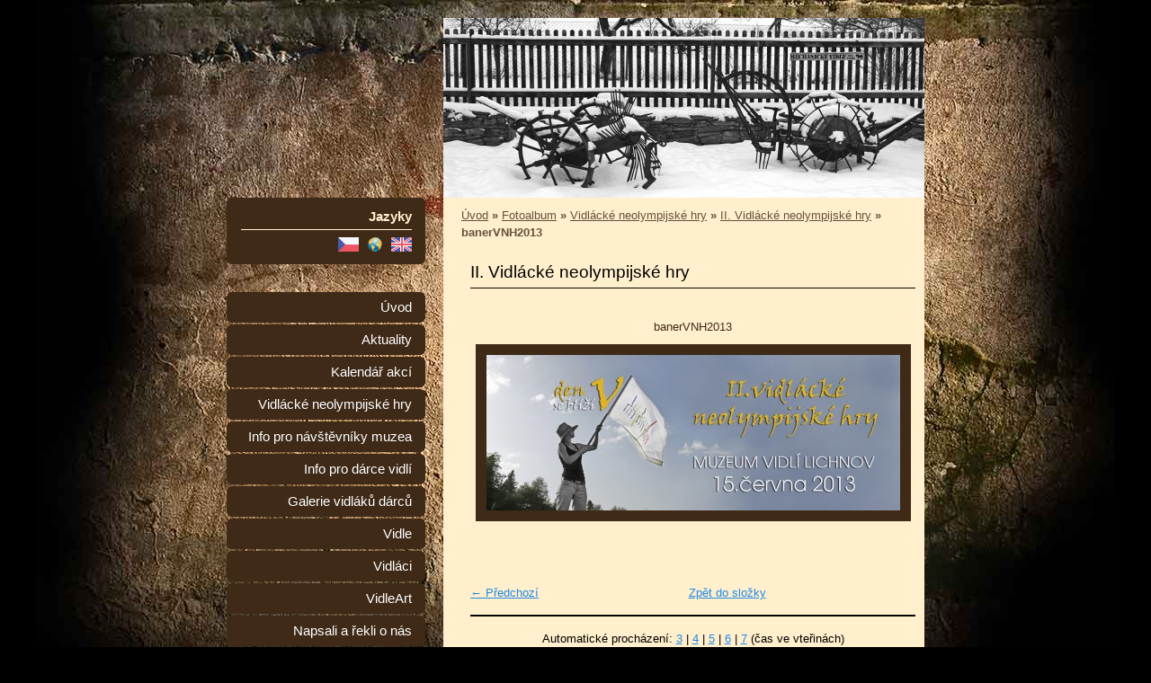

--- FILE ---
content_type: text/html; charset=UTF-8
request_url: https://www.muzeumvidli.cz/fotoalbum/vidlacke-neolympijske-hry/ii.-vidlacke-neolympijske-hry/banervnh2013.html
body_size: 5172
content:
<?xml version="1.0" encoding="utf-8"?>
<!DOCTYPE html PUBLIC "-//W3C//DTD XHTML 1.0 Transitional//EN" "http://www.w3.org/TR/xhtml1/DTD/xhtml1-transitional.dtd">
<html lang="cs" xml:lang="cs" xmlns="http://www.w3.org/1999/xhtml" xmlns:fb="http://ogp.me/ns/fb#">

    <head>
<script async src="//pagead2.googlesyndication.com/pagead/js/adsbygoogle.js"></script>


<script type="text/javascript">

  var _gaq = _gaq || [];
  _gaq.push(['_setAccount', 'UA-28495185-1']);
  _gaq.push(['_trackPageview']);

  (function() {
    var ga = document.createElement('script'); ga.type = 'text/javascript'; ga.async = true;
    ga.src = ('https:' == document.location.protocol ? 'https://ssl' : 'http://www') + '.google-analytics.com/ga.js';
    var s = document.getElementsByTagName('script')[0]; s.parentNode.insertBefore(ga, s);
  })();

</script>

<meta name="google-site-verification" content="LE6Vxijdngxkf9qkNeSEjCE8jkpS0EvOmBzWijXrCoA" />


        <meta http-equiv="content-type" content="text/html; charset=utf-8" />
        <meta name="description" content="Muzeum vidlí, vidláků a vidláctví " />
        <meta name="keywords" content="muzeum vidlí,vidle,vidlák" />
        <meta name="robots" content="all,follow" />
        <meta name="author" content="www.muzeumvidli.cz" />
        
                <title>
            Muzeum vidlí v Lichnově - Fotoalbum - Vidlácké neolympijské hry - II. Vidlácké neolympijské hry - banerVNH2013
        </title>
        <link rel="stylesheet" href="https://s3a.estranky.cz/css/uig.css" type="text/css" />
               					<link rel="stylesheet" href="/style.1689342529.1.css" type="text/css" />
<link rel="stylesheet" href="//code.jquery.com/ui/1.12.1/themes/base/jquery-ui.css">
<script src="//code.jquery.com/jquery-1.12.4.js"></script>
<script src="//code.jquery.com/ui/1.12.1/jquery-ui.js"></script>
<script type="text/javascript" src="https://s3c.estranky.cz/js/ui.js?nc=1" id="index_script" ></script><meta property="og:title" content="banerVNH2013" />
<meta property="og:type" content="article" />
<meta property="og:url" content="https://www.muzeumvidli.cz/fotoalbum/vidlacke-neolympijske-hry/ii.-vidlacke-neolympijske-hry/banervnh2013.html" />
<meta property="og:image" content="https://www.muzeumvidli.cz/img/tiny/423.jpg" />
<meta property="og:site_name" content="Muzeum vidlí v Lichnově" />
<meta property="og:description" content="" />
			<script type="text/javascript">
				dataLayer = [{
					'subscription': 'true',
				}];
			</script>
			

 <link rel="shortcut icon" type="image/x-icon" href="/file/90/logo_bar.ico">

<meta property="fb:admins" content="100000485177497" />


    </head>
    <body class="">
        <!-- Wrapping the whole page, may have fixed or fluid width -->
        <div id="whole-page">

            

            <!-- Because of the matter of accessibility (text browsers,
            voice readers) we include a link leading to the page content and
            navigation } you'll probably want to hide them using display: none
            in your stylesheet -->

            <a href="#articles" class="accessibility-links">Jdi na obsah</a>
            <a href="#navigation" class="accessibility-links">Jdi na menu</a>

            <!-- We'll fill the document using horizontal rules thus separating
            the logical chunks of the document apart -->
            <hr />
			
            <!-- Wrapping the document's visible part -->
            <div id="document">
              <div id="in-document">
                <!-- header -->

<script type="text/javascript">
document.write('<a href="http://www.facebook.com/media/set/?set=a.218341848226015.54107.212074145519452&type=3" target="_blank" 
</script>

  <div id="header">
     <div class="inner_frame">
        <!-- This construction allows easy image replacement -->
        <h1 class="head-left hidden">
  <a href="https://www.muzeumvidli.cz/" title="Muzeum vidlí v Lichnově" style="display:none;">Muzeum vidlí v Lichnově</a>
  <span title="Muzeum vidlí v Lichnově">
  </span>
</h1>
        <div id="header-decoration" class="decoration">
        </div>
     </div>
  </div>

</script>

<script type="text/javascript">
$(function(){
	$("ul#ticker01").liScroll({travelocity: 0.05});
});
</script>

<script type="text/javascript">
$(document).ready(function() {
    $('.slideshow').cycle({
		fx: 'fade', random: 1, speed: 3000
	});
});
</script>

<!-- /header -->

                <!-- Possible clearing elements (more through the document) -->
                <div id="clear1" class="clear">
                    &nbsp;
                </div>
                <hr />

                 <!-- body of the page -->
                <div id="body">

                    <div id="nav-column">
                       
                        <div class="column">
                            <div class="inner_frame inner-column">
                               <!-- Languages -->
  <div id="languages" class="section">
    <h2>Jazyky
      <span id="nav-languages" class="decoration"></span>
    </h2>
    <div class="inner_frame">
      <a href="/"><img src="//www005.estranky.cz/resources/estranky.cz/global/img/flags/cz.png" alt = "Čeština"  /></a><a href="/wrd/"><img src="/img/flags/flag.3.1332109217.png" alt = "other languages"  /></a><a href="/en/"><img src="//www005.estranky.cz/resources/estranky.cz/global/img/flags/en.png" alt = "English"  /></a>
    </div>
  </div>
<!-- /Languages -->
<hr />

                                 
                            </div>
                         </div>

                      <!-- Such navigation allows both horizontal and vertical rendering -->
<div id="navigation">
    <div class="inner_frame">
        <h2>Menu
            <span id="nav-decoration" class="decoration"></span>
        </h2>
        <nav>
            <menu class="menu-type-none">
                <li class="">
  <a href="/">Úvod</a>
     
</li>
<li class="">
  <a href="/clanky/aktuality/">Aktuality</a>
     
</li>
<li class="">
  <a href="/clanky/kalendar-akci/">Kalendář akcí</a>
     
</li>
<li class="">
  <a href="/clanky/vidlacke-neolympijske-hry/">Vidlácké neolympijské hry</a>
     
</li>
<li class="">
  <a href="/clanky/info-pro-navstevniky-muzea/">Info pro návštěvníky muzea</a>
     
</li>
<li class="">
  <a href="/clanky/info-pro-darce-vidli/">Info pro dárce vidlí</a>
     
</li>
<li class="">
  <a href="/clanky/galerie-vidlaku-darcu/">Galerie vidláků dárců</a>
     
</li>
<li class="">
  <a href="/clanky/vidle/">Vidle</a>
     
</li>
<li class="">
  <a href="/clanky/vidlaci/">Vidláci</a>
     
</li>
<li class="">
  <a href="/clanky/vidleart/">VidleArt</a>
     
</li>
<li class="">
  <a href="/clanky/napsali-a-rekli-o-nas/">Napsali a řekli o nás</a>
     
</li>
<li class="">
  <a href="/clanky/vzkazy--diskuse.html">Vzkazy, diskuse</a>
     
</li>
<li class="">
  <a href="/clanky/kontakt.html">Kontakt</a>
     
</li>

            </menu>
        </nav>
        <div id="clear6" class="clear">
          &nbsp;
        </div>
    </div>
</div>
<!-- menu ending -->


                   
                        <div id="clear2" class="clear">
                            &nbsp;
                        </div>
                        <hr />

                        <!-- Side column left/right -->
                        <div class="column">

                            <!-- Inner column -->
                            <div class="inner_frame inner-column">
                             
                              
                              
                              
                              
                              
                              
                              
                              <!-- Search -->
  <div id="search" class="section">
    <h2>Vyhledávání
      <span id="search-decoration" class="decoration">
      </span></h2>
    <div class="inner_frame">
      <form action="https://katalog.estranky.cz/" method="post">
        <fieldset>
          <input type="hidden" id="uid" name="uid" value="1138996" />
          <input name="key" id="key" />
          <br />
          <span class="clButton">
            <input type="submit" id="sendsearch" value="Vyhledat" />
          </span>
        </fieldset>
      </form>
    </div>
  </div>
<!-- /Search -->
<hr />

                              
                              <div id="fb-likebox-feed" class="section">
    <h2>Facebook <span class="decoration fb-code"></span></h2>
    <div class="inner_frame" id="fb-likebox-feed_div">
        <div id="fb_likebox_width">
            <div class="fb-page" data-href="https://www.facebook.com/muzeumvidli" data-tabs="timeline" data-small-header="false" data-adapt-container-width="true" data-hide-cover="false" data-show-facepile="true">
                <blockquote cite="https://www.facebook.com/muzeumvidli" class="fb-xfbml-parse-ignore">
                    <a href="https://www.facebook.com/muzeumvidli">muzeumvidli</a>
                </blockquote>
            </div>
        </div>
    </div>
</div>
                              
                              <!-- Stats -->
  <div id="stats" class="section">
    <h2>Statistiky
      <span id="stats-decoration" class="decoration">
      </span></h2>
    <div class="inner_frame">
      <!-- Keeping in mind people with disabilities (summary, caption) as well as worshipers of semantic web -->
      <table summary="Statistiky">

        <tfoot>
          <tr>
            <th scope="row">Online:</th>
            <td>28</td>
          </tr>
        </tfoot>

        <tbody>
          <tr>
            <th scope="row">Celkem:</th>
            <td>1931048</td>
          </tr>
          <tr>
            <th scope="row">Měsíc:</th>
            <td>29261</td>
          </tr>
          <tr>
            <th scope="row">Den:</th>
            <td>959</td>
          </tr>
        </tbody>
      </table>
    </div>
  </div>
<!-- Stats -->
<hr />
                            </div>
                            <!-- /Inner column -->

                            <div id="clear4" class="clear">
                                &nbsp;
                            </div>

                        </div>
                        <!-- konci first column -->
                    </div>

                    <!-- main page content -->
                    <div id="content">
                      <!-- Breadcrumb navigation -->
<div id="breadcrumb-nav">
  <a href="/">Úvod</a> &raquo; <a href="/fotoalbum/">Fotoalbum</a> &raquo; <a href="/fotoalbum/vidlacke-neolympijske-hry/">Vidlácké neolympijské hry</a> &raquo; <a href="/fotoalbum/vidlacke-neolympijske-hry/ii.-vidlacke-neolympijske-hry/">II. Vidlácké neolympijské hry</a> &raquo; <span>banerVNH2013</span>
</div>
<hr />

                      <script language="JavaScript" type="text/javascript">
  <!--
    index_setCookieData('index_curr_photo', 423);
  //-->
</script>

<div class="rw-ui-container rw-urid-' . $message['id'] . '">
</div>

<div id="slide">
  <h2>II. Vidlácké neolympijské hry</h2>
  <div id="click">
    <h3 id="photo_curr_title">banerVNH2013</h3>
    <div class="slide-img">
      <a href="/fotoalbum/vidlacke-neolympijske-hry/ii.-vidlacke-neolympijske-hry/plakatwbvnh2013.html" class="previous-photo"  id="photo_prev_a" title="předchozí fotka"><span>&laquo;</span></a>  <!-- previous photo -->

      <a href="/fotoalbum/vidlacke-neolympijske-hry/ii.-vidlacke-neolympijske-hry/banervnh2013.-.html" class="actual-photo" onclick="return index_photo_open(this,'_fullsize');" id="photo_curr_a"><img src="/img/mid/423/banervnh2013.jpg" alt="" width="460" height="173"  id="photo_curr_img" /></a>   <!-- actual shown photo -->

       
      <br /> <!-- clear -->
    </div>
    <p id="photo_curr_comment">
      
    </p>
    <div class="fb-like" data-href="https://www.muzeumvidli.cz/fotoalbum/vidlacke-neolympijske-hry/ii.-vidlacke-neolympijske-hry/banervnh2013.html" data-layout="standard" data-show-faces="false" data-action="like" data-share="false" data-colorscheme="light"></div>
  </div>
  <!-- TODO: javascript -->
<script type="text/javascript">
  <!--
    var index_ss_type = "small";
    var index_ss_nexthref = "/fotoalbum/vidlacke-neolympijske-hry/ii.-vidlacke-neolympijske-hry/plakatwbvnh2013.html";
    var index_ss_firsthref = "/fotoalbum/vidlacke-neolympijske-hry/ii.-vidlacke-neolympijske-hry/plakatwbvnh2013.html";
    index_ss_init ();
  //-->
</script>

  <div class="slidenav">
    <div class="back" id="photo_prev_div">
      <a href="/fotoalbum/vidlacke-neolympijske-hry/ii.-vidlacke-neolympijske-hry/plakatwbvnh2013.html" id="photo_ns_prev_a">&larr; Předchozí</a>

    </div>
    <div class="forward" id="photo_next_div">
       
    </div>
    <a href="/fotoalbum/vidlacke-neolympijske-hry/ii.-vidlacke-neolympijske-hry/">Zpět do složky</a>
    <br />
  </div>

  <div id="timenav">Automatické procházení:&nbsp;<a href="javascript: index_ss_start(3)">3</a>&nbsp;|&nbsp;<a href="javascript: index_ss_start(4)">4</a>&nbsp;|&nbsp;<a href="javascript: index_ss_start(5)">5</a>&nbsp;|&nbsp;<a href="javascript: index_ss_start(6)">6</a>&nbsp;|&nbsp;<a href="javascript: index_ss_start(7)">7</a>&nbsp;(čas ve vteřinách)</div>
<script type="text/javascript">
  <!--
    var index_ss_textpause = 'Automatické procházení:&nbsp;<a href="javascript: index_ss_pause()">pozastavit</a>';
    var index_ss_textcontinue = 'Automatické procházení:&nbsp;<a href="javascript: index_ss_continue()">pokračovat</a>';
    var index_ss_textalert = 'Je zobrazena poslední fotografie. Budete pokračovat od první.';
  //-->
</script>

  <script type="text/javascript">
    <!--
      index_photo_init ();
    //-->
  </script>
</div>

                    </div>
                    <!-- /main page content -->
                    
                    <div id="clear3" class="clear">
                        &nbsp;
                    </div>
                    <hr />
                    
                    <div id="decoration1" class="decoration">
                    </div>
                    <div id="decoration2" class="decoration">
                    </div>
                    <!-- /Meant for additional graphics inside the body of the page -->
                </div>
                <!-- /body -->

                <div id="clear5" class="clear">
                    &nbsp;
                </div>
                <hr />

                                <!-- Footer -->
                <div id="footer">
                    <div class="inner_frame">
                        <p>
                           © MUZEUM VIDLÍ 
                            
                            
                            
                             | <span class="updated">Aktualizováno:  18. 3. 2025</span>
                            
                            
                        </p>
                         
            
                    </div>
                </div>
                <!-- /Footer -->


                <div id="clear7" class="clear">
                    &nbsp;
                </div>

                <div id="decoration3" class="decoration">
                </div>
                <div id="decoration4" class="decoration">
                </div>
                <!-- /Meant for additional graphics inside the document -->

              </div>
            </div>

            <div id="decoration5" class="decoration">
            </div>
            <div id="decoration6" class="decoration">
            </div>
            <!-- /Meant for additional graphics inside the page -->

        </div>
       <div id="fb-root"></div>
<script async defer src="https://connect.facebook.net/cs_CZ/sdk.js#xfbml=1&version=v3.2&appId=979412989240140&autoLogAppEvents=1"></script><!-- NO GEMIUS -->
    </body>
</html>